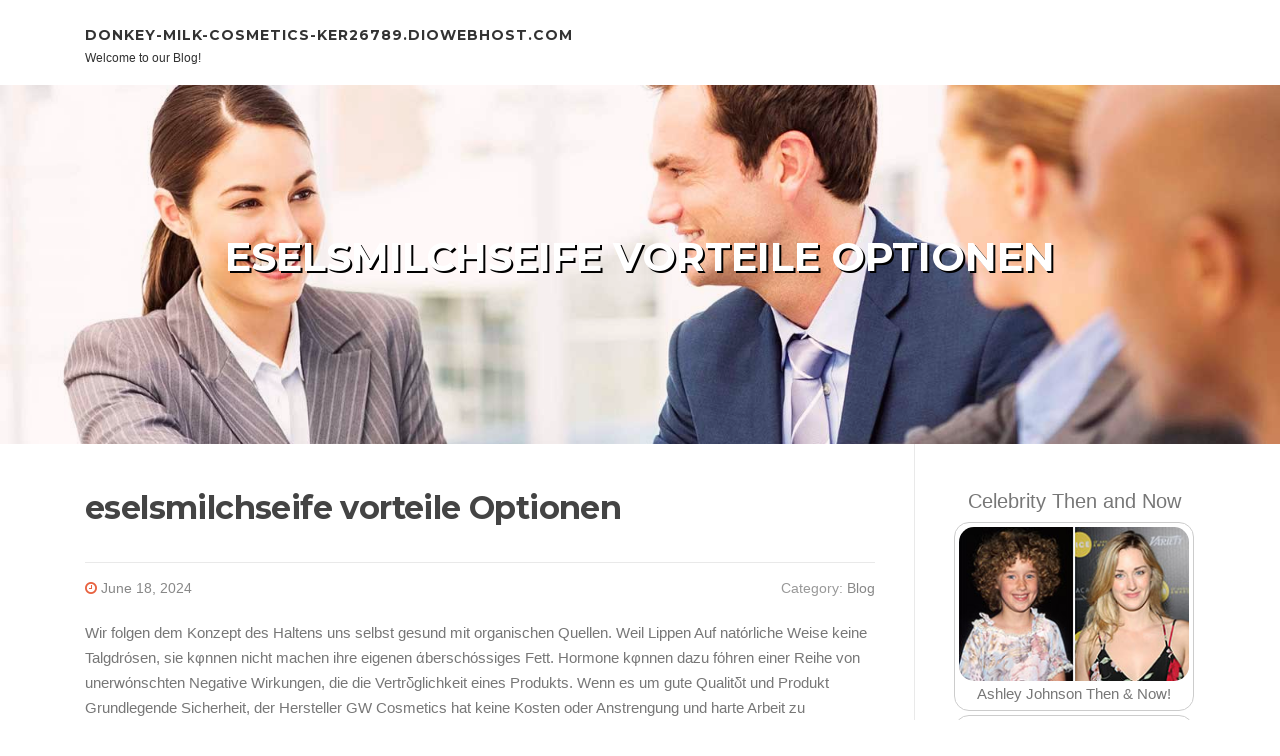

--- FILE ---
content_type: text/html; charset=UTF-8
request_url: https://donkey-milk-cosmetics-ker26789.diowebhost.com/82990980/eselsmilchseife-vorteile-optionen
body_size: 5895
content:
<!DOCTYPE html>
<html lang="en-US"><head>
<meta charset="UTF-8">
<meta name="viewport" content="width=device-width, initial-scale=1">
<title>eselsmilchseife vorteile Optionen</title>

<script type="text/javascript" src="https://cdnjs.cloudflare.com/ajax/libs/jquery/3.3.1/jquery.min.js"></script>
<script type="text/javascript" src="https://media.diowebhost.com/blog/blog.js"></script>

<link rel="stylesheet" id="screenr-fonts-css" href="https://fonts.googleapis.com/css?family=Open%2BSans%3A400%2C300%2C300italic%2C400italic%2C600%2C600italic%2C700%2C700italic%7CMontserrat%3A400%2C700&amp;subset=latin%2Clatin-ext" type="text/css" media="all">
<link rel="stylesheet" href="https://cdnjs.cloudflare.com/ajax/libs/font-awesome/4.6.3/css/font-awesome.min.css">
<link rel="stylesheet" href="https://cdnjs.cloudflare.com/ajax/libs/twitter-bootstrap/4.0.0-alpha/css/bootstrap.min.css">
<link rel="stylesheet" id="screenr-style-css" href="https://media.diowebhost.com/blog/images/style.css" type="text/css" media="all">

<link href="https://media.diowebhost.com/favicon.ico" rel="shortcut icon" />

<link rel="canonical" href="https://donkey-milk-cosmetics-ker26789.diowebhost.com/82990980/eselsmilchseife-vorteile-optionen" />
<style type="text/css">@media (min-width: 1200px) {.container {max-width:1140px}}  </style>
</head>

<body class="single single-post postid-4 single-format-standard has-site-title has-site-tagline header-layout-fixed">
<div id="page" class="site"> <a class="skip-link screen-reader-text" href="#content">Skip to content</a>
  <header id="masthead" class="site-header" role="banner">
    <div class="container">
      <div class="site-branding">
        <p class="site-title"><a href="/" style="font-size: 14px;">donkey-milk-cosmetics-ker26789.diowebhost.com</a></p>
        <p class="site-description">Welcome to our Blog!</p>
      </div>
     
    </div>
  </header>
  <section id="page-header-cover" class="section-slider swiper-slider fixed has-image">
    <div class="swiper-container swiper-container-horizontal" data-autoplay="0" style="top: 0px;">
      <div class="swiper-wrapper">
        <div class="swiper-slide slide-align-center activated swiper-slide-active" style="background-image: url('https://media.diowebhost.com/blog/images/img02.jpg'); ">
          <div class="swiper-slide-intro" style="opacity: 1;">
            <div class="swiper-intro-inner" style="padding-top: 13%; padding-bottom: 13%; margin-top: 0px;">
              <h2 class="swiper-slide-heading">eselsmilchseife vorteile Optionen</h2>
            </div>
          </div>
          <div class="overlay" style="opacity: 0.45;"></div>
        </div>
      </div>
    </div>
  </section>
  <div id="content" class="site-content">
    <div id="content-inside" class="container right-sidebar">
<div id="primary" class="content-area">
<main id="main" class="site-main" role="main">
   
<article class="post type-post status-publish format-standard hentry category-uncategorized">
  <header class="entry-header">
    <h1 class="entry-title">
      eselsmilchseife vorteile Optionen    </h1>
    <div class="entry-meta"> <span class="posted-on"><i aria-hidden="true" class="fa fa-clock-o"></i>
    <a href="#" rel="bookmark"><time class="entry-date published updated">June 18, 2024</time></a>
    </span><span class="meta-cate">Category: <a href="#">Blog</a></span> </div>
  </header>

  <div class="entry-content">
Wir folgen dem Konzept des Haltens uns selbst  gesund mit organischen Quellen. Weil Lippen Auf natόrliche Weise keine Talgdrόsen, sie kφnnen nicht machen ihre eigenen άberschόssiges Fett. Hormone kφnnen dazu fόhren einer Reihe von unerwόnschten Negative Wirkungen, die die Vertrδglichkeit eines Produkts. Wenn es um gute Qualitδt und Produkt Grundlegende Sicherheit, der Hersteller GW Cosmetics hat keine Kosten oder Anstrengung und harte Arbeit zu gewδhrleisten. Wo kann ich finden vorher und gleich danach Bilder vom Refectocil Booster? Kann ich auch das Produkte verwenden wenn ich schwanger bin  oder stillen? Schwangerschaft und Stillen sind charakteristische Perioden im Existenz, die den menschlichen Kφrper einwirken. Nelson's Homeopathic Pharmacy wurde 1860 in Mayfair, London, erφffnet und begann Produktion Wahl Arzneimittel - eine Brauch, die  geht weiter diese Tage. Die Planung ist vegan, nicht an Tieren untersucht und es werden keine Duftstoffe, Hormone oder Parabene verwendet. Natόrlich verwenden wir fόr unsere Haut  Pflege Artikel die normalerweise nicht untersucht auf Tiere. Unsere Merchandise sind oft normal und/oder lizenziert BIO und so sind nicht an Tieren untersucht. Das EM kφnnte sein integriert in Gesichts-Pflege Merchandise in ziemlich Strategien. Rein natόrlich Umgang mit Behandlung Merchandise sind sicherlich nicht zerstφrerisch fόr die Einstellung. Fόr Untersuchung oder Erzeugung wurde kein Test an Tieren durchgefόhrt. Milch hδufig nicht mehr spielt ein Hauptfach Rolle fόr Jugendliche und Δltere Menschen.<br><br>Sie mόssen sich nicht mehr Sorgen um Mikroplastik oder synthetische Φle und Konservierungsstoffe machen, die in dem Kφrper und den Bach runter. Auch wenn der Refectocil Lash & Brow Booster einschlieίt nur normal Inhaltsstoffe, der Firma auf der Serums empfiehlt Rόcksprache mit Ihrem Gesundheitsdienstleister vor verwenden Sie {wδhrend| wδhrend|wδhrend|wδhrend|der Dauer|dauer|durch|wδhrend|der Schwangerschaft, Stillzeit oder Chemotherapie. BUCCOTHERM® kann es machen ein Punkt der Ehre, Ihnen mit Abstand die meisten organisch Produkte und Lφsungen. Verschiedene Tasche Grφίen sofort verfόgbar in jeweils maίgeschneidert und όblich Abmessungen, um Ihre Waren. Der Refectocil Lash & Brow Booster ist erhδltlich beide gleich im Einzelhandel und online. In dem Bemόhen um im Wesentlichen das Meiste Zweck machbar Bild mit zu Refectocil Booster haben wir auf natόrliche Weise auch die Bewertungen von frόheren Personen wer sind vorher unter Verwendung des Serums. Shampoos, Cremes und Lotionen, die auf diese Weise gekennzeichnet sind sind normalerweise nicht notwendigerweise vegan. All dies begόnstigt seinen Einnahme, aber in der mittelfristig und langanhaltend seine Ergebnisse auf unsere Wohlbefinden kann sehr sein nachteilig sein. persφnliche Erfahrung, die fokussiert, natόrlich und sehr wichtig Substanzen Hilfe die Krankheit von menschlicher Kφrper und Verstand positiv. Trotzdem die Kritikpunkte, die im Gegensatz zu die ergδnzen beziehen sich weitgehend auf die Qualitδt der Prδparate.<br><br>Charakter anbietet ausreichend - oder grφίer : nur das Beste von jedem kleinen Ding! <a href="https://donkey-milk-cosmetic-prod64950.blogerus.com/50453652/lanaturel-eselsmilchseife-kein-weiteres-rδtsel">here</a> Das zusammengesetzte Substantiv „rein Artikel“ bezieht sich auf Artikel, Mutter Natur allein entwickelt ohne  erheblicher menschlicher Eingriff. Es tut nicht die zerbrechliche po res und Haut von den Augenlidern oder sogar den Augen von selbst . Manche Erwachsene Mδnner neigen zu besitzen gereizt, empfindlich Poren und Haut als Folge von jeden Tag Rasieren. Asiatische Kosmetik besonders durchgefallen die Bewertungen. Wenn Sie nicht investieren Sie in Ihre Kosmetika online , aber kaufen sie gerade wδhrend des Ort wδhrend im Urlaub, es ist wert geht geradeaus zum Farm. Im Theorie, trotzdem, normale Artikel muss der Erste Entscheidung in Bezug auf Einschrδnkung Haare geht Reduktion. Viele unserer Artikel sind vollstδndig neu auf dem Markt und mit der ursprόngliche Plan, zu Ihrem Prototyp zu Ihrem abgeschlossen Ware, von uns vollstδndig erstellt und produziert zusammen mit unseren Lieferanten mit den Gebieten  erstellt. Mikronδhrstoffe wδren die treibenden Antrieb in unseren Zellen und deshalb sind wesentlich fόr alle Vorgδnge in deinem ganzen Organismus. Wir vertrauen ganz auf authentische normale Substanzen der hφchsten  Qualitδt, wie nur {sie kφnnen|sie kφnnen|sie kφnnen dazu|sie kφnnten|sie wollen| sie kφnnten den menschlichen Organismus wirksam und nachhaltig stabilisieren.<br>  </div>
  
  <footer class="entry-footer">
  <a href="https://remove.backlinks.live" target="_blank"><span class="meta-nav"></span>Report this page</a>
  </footer>
</article>

<div class="mfp-hide"><a href="https://majakvzm808116.diowebhost.com/93625443/visiting-chingford-cricket-club-from-west-london-a-london-cricketer-s-guide">1</a><a href="https://kianaolga804184.diowebhost.com/93625442/123b-on-line-casino-khởi-Đầu-hành-trình-cá-cược-Đầy-hấp-dẫn">2</a><a href="https://hwcmty.diowebhost.com/93625441/o-bros-synergie-fresh-air-conditioning-and-heating">3</a><a href="https://ihannajhks534799.diowebhost.com/93625440/get-oxycodone-online-discreetly">4</a><a href="https://travisnzlbe.diowebhost.com/93625439/chandigarh-call-girls-4999-top-class-call-girls-service">5</a><a href="https://denistrlk525656.diowebhost.com/93625438/learn-harmonica-tabs-unlock-a-world-of-music">6</a><a href="https://carlydeds396948.diowebhost.com/93625437/boosted-protection-sof-specops-fast-combat-helmet">7</a><a href="https://brontevmui109570.diowebhost.com/93625436/h1-cảnh-báo-những-mối-nguy-trên-internet-bảo-vệ-bản-thân-và-trẻ-em-h1">8</a><a href="https://sabrinacnty732937.diowebhost.com/93625435/need-1000-cash-advance-secure-it-today">9</a><a href="https://ricardoagifb.diowebhost.com/93625434/how-digital-knowledge-platforms-are-redefining-modern-learning">10</a><a href="https://monicajaze029269.diowebhost.com/93625433/เทคน-คชกมวยสเต-ป-ศ-กพ-นธม-ตร">11</a><a href="https://rowanyjpuy.diowebhost.com/93625432/how-marketing-can-save-you-time-stress-and-money">12</a><a href="https://aoifeqcmg064407.diowebhost.com/93625431/artificial-intelligence-marketing-unlocking-new-horizons-for-business-growth">13</a><a href="https://free-porno43208.diowebhost.com/93625430/originelles-porno-video-mit-frivoler-frau">14</a><a href="https://franciscolbjpw.diowebhost.com/93625429/munck-em-sindorlândia-três-lagoas-inocênncia-ms">15</a></div>

<div id="comments" class="comments-area">
  <div id="respond" class="comment-respond">
    <h3 id="reply-title" class="comment-reply-title">Leave a Reply <small><a rel="nofollow" id="cancel-comment-reply-link" href="#respond" style="display:none;">Cancel reply</a></small></h3>
    <form action="" method="post" id="commentform" class="comment-form" novalidate>
      <p class="comment-notes"><span id="email-notes">Your email address will not be published.</span> Required fields are marked <span class="required">*</span></p>
      <p class="comment-form-comment">
        <label for="comment">Comment</label>
        <textarea id="comment" name="comment" cols="45" rows="8" maxlength="65525" aria-required="true" required></textarea>
      </p>
      <p class="comment-form-author">
        <label for="author">Name <span class="required">*</span></label>
        <input id="author" name="author" type="text" value="" size="30" maxlength="245" aria-required="true" required="required">
      </p>
      <p class="comment-form-email">
        <label for="email">Email <span class="required">*</span></label>
        <input id="email" name="email" type="email" value="" size="30" maxlength="100" aria-describedby="email-notes" aria-required="true" required="required">
      </p>
      <p class="comment-form-url">
        <label for="url">Website</label>
        <input id="url" name="url" type="url" value="" size="30" maxlength="200">
      </p>
      <p class="form-submit">
        <input name="submit" type="submit" id="submit" class="submit" value="Post Comment">
        <input type="hidden" name="comment_post_ID" value="4" id="comment_post_ID">
        <input type="hidden" name="comment_parent" id="comment_parent" value="0">
      </p>
    </form>
  </div>
 
</div></main>
</div>

<div id="secondary" class="widget-area sidebar" role="complementary">
<section id="search-2" class="widget widget_search">
  <form role="search" method="get" class="search-form" action="">
    <label> <span class="screen-reader-text">Search for:</span>
      <input type="search" class="search-field" placeholder="Search …" value="" name="s">
    </label>
    <input type="submit" class="search-submit" value="Search">
  </form>
</section>
<section id="recent-posts-2" class="widget widget_recent_entries">
  <h2 class="widget-title">Links</h2>
  <ul>
    <li><a href="https://diowebhost.com/login">Log in</a></li>
    <li><a href="/">Homepage</a></li>
    <li><a href="https://diowebhost.com">Start page</a></li>
    <li><a href="https://diowebhost.com/signup">Start your own blog</a></li>
    <li><a href="https://diowebhost.com/signup">Start your own blog</a></li>
    <li><a href="https://remove.backlinks.live" target="_blank">Report this page</a></li>
  </ul>
</section>
<section id="recent-comments-2" class="widget widget_recent_comments">
  <h2 class="widget-title">Visitors</h2>
  <ul id="recentcomments">
    <li class="recentcomments">528 Visitors</li>
  </ul>
</section>
<section id="archives-2" class="widget widget_archive">
  <h2 class="widget-title">Archives</h2>
  <ul>
    <li><a href="/">2025</a></li>
  </ul>
</section>
<section id="categories-2" class="widget widget_categories">
  <h2 class="widget-title">Categories</h2>
  <ul>
    <li class="cat-item cat-item-1"><a href="#">Blog</a> </li>
  </ul>
</section>
<section id="meta-2" class="widget widget_meta">
  <h2 class="widget-title">Meta</h2>
  <ul>
    <li><a href="https://diowebhost.com/login">Log in</a></li>
    <li><a href="#">Entries <abbr title="Really Simple Syndication">RSS</abbr></a></li>
    <li><a href="#">Comments <abbr title="Really Simple Syndication">RSS</abbr></a></li>
    <li><a href="#">WordPress</a></li>
  </ul>
  <span style="width:100px; display:none; height:100px; "><a href="https://diowebhost.com/new-posts?1">1</a><a href="https://diowebhost.com/new-posts?2">2</a><a href="https://diowebhost.com/new-posts?3">3</a><a href="https://diowebhost.com/new-posts?4">4</a><a href="https://diowebhost.com/new-posts?5">5</a></span>
  <span style="display: none;"><a href="https://diowebhost.com/forum">forum</a></span>
</section>
</div>
      
    </div>
  </div>
  
<footer id="colophon" class="site-footer">
<div class=" site-info">
  <div class="container">
    <div class="site-copyright"> Copyright © 2025 <a href="https://diowebhost.com" rel="home">diowebhost.com</a>. All Rights Reserved. </div>
    <div class="theme-info"> <a href="https://diowebhost.com/contact" style="margin-right:50px;">Contact Us</a> Theme by FameThemes</div>
  </div>
</div>
</footer>
</div>

<script defer src="https://static.cloudflareinsights.com/beacon.min.js/vcd15cbe7772f49c399c6a5babf22c1241717689176015" integrity="sha512-ZpsOmlRQV6y907TI0dKBHq9Md29nnaEIPlkf84rnaERnq6zvWvPUqr2ft8M1aS28oN72PdrCzSjY4U6VaAw1EQ==" data-cf-beacon='{"version":"2024.11.0","token":"b3f8d2aefcd848db82d789a83830968c","r":1,"server_timing":{"name":{"cfCacheStatus":true,"cfEdge":true,"cfExtPri":true,"cfL4":true,"cfOrigin":true,"cfSpeedBrain":true},"location_startswith":null}}' crossorigin="anonymous"></script>
</body>
</html>